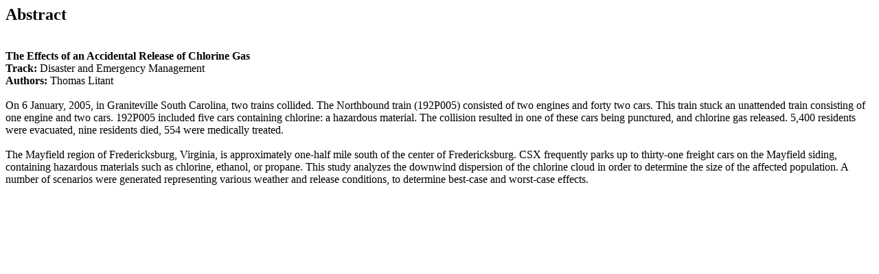

--- FILE ---
content_type: text/html; charset=UTF-8
request_url: https://proceedings.esri.com/library/userconf/proc13/abstracts/a1055.html
body_size: 1909
content:

					<!DOCTYPE HTML PUBLIC "-//W3C//DTD HTML 4.01 Transitional//EN">
					<html>
						<head>
							<title>Esri - Professional Papers</title>
							<meta http-equiv="Content-Type" content="text/html; charset=iso-8859-1">
						</head>
						<body>
							<div class="container_12 lightBox">
							  <div class="grid_6 alpha">
							    <!--width="570"	 -->
							    <!-- type -->
				
						
						    <h2>Abstract</h2>
						    <br />
						    <!-- title -->
						    <strong>The Effects of an Accidental Release of Chlorine Gas</strong><br />
						    <!-- track -->
						    <strong>Track: </strong>Disaster and Emergency Management<br />
						    <!-- authors -->
						    <strong>Authors: </strong>Thomas Litant<br />
						    <br />
						    <!-- description -->
						    On 6 January, 2005, in Graniteville South Carolina, two trains collided. The Northbound train (192P005) consisted of two engines and forty two cars. This train stuck an unattended train consisting of one engine and two cars. 192P005 included five cars containing chlorine: a hazardous material. The collision resulted in one of these cars being punctured, and chlorine gas released. 5,400 residents were evacuated, nine residents died, 554 were medically treated.<br />
 <br />
The Mayfield region of Fredericksburg, Virginia, is approximately one-half mile south of the center of Fredericksburg. CSX frequently parks up to thirty-one freight cars on the Mayfield siding, containing hazardous materials such as chlorine, ethanol, or propane. This study analyzes the downwind dispersion of the chlorine cloud in order to determine the size of the affected population. A number of scenarios were generated representing various weather and release conditions, to determine best-case and worst-case effects. <br />
						    <br />
						    </span>
					
								</div>
							</div>
						</body>
					</html>
				
